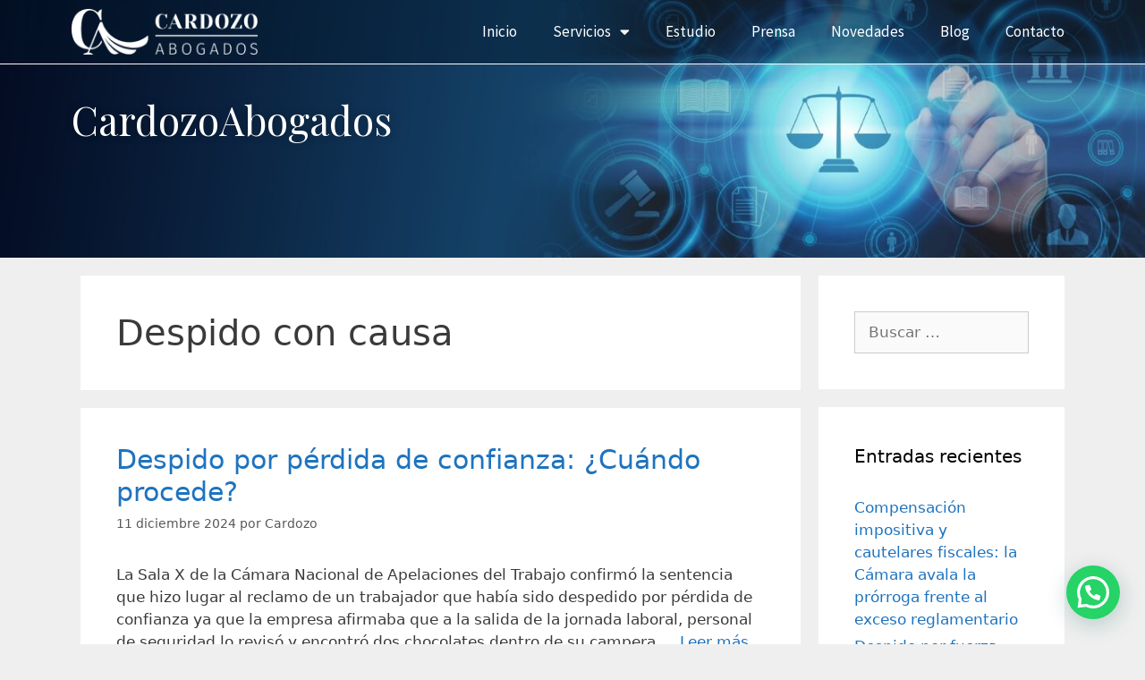

--- FILE ---
content_type: text/html; charset=UTF-8
request_url: https://cardozoabogados.com.ar/tag/despido-con-causa/
body_size: 15130
content:
<!DOCTYPE html>
<html lang="es">
<head>
	<meta charset="UTF-8">
	<link rel="profile" href="https://gmpg.org/xfn/11">
		<title>Despido con causa &#8211; CardozoAbogados</title>
<meta name='robots' content='max-image-preview:large' />
	<style>img:is([sizes="auto" i], [sizes^="auto," i]) { contain-intrinsic-size: 3000px 1500px }</style>
	<link rel="alternate" type="application/rss+xml" title="CardozoAbogados &raquo; Feed" href="https://cardozoabogados.com.ar/feed/" />
<link rel="alternate" type="application/rss+xml" title="CardozoAbogados &raquo; Feed de los comentarios" href="https://cardozoabogados.com.ar/comments/feed/" />
<link rel="alternate" type="application/rss+xml" title="CardozoAbogados &raquo; Etiqueta Despido con causa del feed" href="https://cardozoabogados.com.ar/tag/despido-con-causa/feed/" />
<script type="text/javascript">
/* <![CDATA[ */
window._wpemojiSettings = {"baseUrl":"https:\/\/s.w.org\/images\/core\/emoji\/16.0.1\/72x72\/","ext":".png","svgUrl":"https:\/\/s.w.org\/images\/core\/emoji\/16.0.1\/svg\/","svgExt":".svg","source":{"concatemoji":"https:\/\/cardozoabogados.com.ar\/wp-includes\/js\/wp-emoji-release.min.js?ver=6.8.3"}};
/*! This file is auto-generated */
!function(s,n){var o,i,e;function c(e){try{var t={supportTests:e,timestamp:(new Date).valueOf()};sessionStorage.setItem(o,JSON.stringify(t))}catch(e){}}function p(e,t,n){e.clearRect(0,0,e.canvas.width,e.canvas.height),e.fillText(t,0,0);var t=new Uint32Array(e.getImageData(0,0,e.canvas.width,e.canvas.height).data),a=(e.clearRect(0,0,e.canvas.width,e.canvas.height),e.fillText(n,0,0),new Uint32Array(e.getImageData(0,0,e.canvas.width,e.canvas.height).data));return t.every(function(e,t){return e===a[t]})}function u(e,t){e.clearRect(0,0,e.canvas.width,e.canvas.height),e.fillText(t,0,0);for(var n=e.getImageData(16,16,1,1),a=0;a<n.data.length;a++)if(0!==n.data[a])return!1;return!0}function f(e,t,n,a){switch(t){case"flag":return n(e,"\ud83c\udff3\ufe0f\u200d\u26a7\ufe0f","\ud83c\udff3\ufe0f\u200b\u26a7\ufe0f")?!1:!n(e,"\ud83c\udde8\ud83c\uddf6","\ud83c\udde8\u200b\ud83c\uddf6")&&!n(e,"\ud83c\udff4\udb40\udc67\udb40\udc62\udb40\udc65\udb40\udc6e\udb40\udc67\udb40\udc7f","\ud83c\udff4\u200b\udb40\udc67\u200b\udb40\udc62\u200b\udb40\udc65\u200b\udb40\udc6e\u200b\udb40\udc67\u200b\udb40\udc7f");case"emoji":return!a(e,"\ud83e\udedf")}return!1}function g(e,t,n,a){var r="undefined"!=typeof WorkerGlobalScope&&self instanceof WorkerGlobalScope?new OffscreenCanvas(300,150):s.createElement("canvas"),o=r.getContext("2d",{willReadFrequently:!0}),i=(o.textBaseline="top",o.font="600 32px Arial",{});return e.forEach(function(e){i[e]=t(o,e,n,a)}),i}function t(e){var t=s.createElement("script");t.src=e,t.defer=!0,s.head.appendChild(t)}"undefined"!=typeof Promise&&(o="wpEmojiSettingsSupports",i=["flag","emoji"],n.supports={everything:!0,everythingExceptFlag:!0},e=new Promise(function(e){s.addEventListener("DOMContentLoaded",e,{once:!0})}),new Promise(function(t){var n=function(){try{var e=JSON.parse(sessionStorage.getItem(o));if("object"==typeof e&&"number"==typeof e.timestamp&&(new Date).valueOf()<e.timestamp+604800&&"object"==typeof e.supportTests)return e.supportTests}catch(e){}return null}();if(!n){if("undefined"!=typeof Worker&&"undefined"!=typeof OffscreenCanvas&&"undefined"!=typeof URL&&URL.createObjectURL&&"undefined"!=typeof Blob)try{var e="postMessage("+g.toString()+"("+[JSON.stringify(i),f.toString(),p.toString(),u.toString()].join(",")+"));",a=new Blob([e],{type:"text/javascript"}),r=new Worker(URL.createObjectURL(a),{name:"wpTestEmojiSupports"});return void(r.onmessage=function(e){c(n=e.data),r.terminate(),t(n)})}catch(e){}c(n=g(i,f,p,u))}t(n)}).then(function(e){for(var t in e)n.supports[t]=e[t],n.supports.everything=n.supports.everything&&n.supports[t],"flag"!==t&&(n.supports.everythingExceptFlag=n.supports.everythingExceptFlag&&n.supports[t]);n.supports.everythingExceptFlag=n.supports.everythingExceptFlag&&!n.supports.flag,n.DOMReady=!1,n.readyCallback=function(){n.DOMReady=!0}}).then(function(){return e}).then(function(){var e;n.supports.everything||(n.readyCallback(),(e=n.source||{}).concatemoji?t(e.concatemoji):e.wpemoji&&e.twemoji&&(t(e.twemoji),t(e.wpemoji)))}))}((window,document),window._wpemojiSettings);
/* ]]> */
</script>
<style id='wp-emoji-styles-inline-css' type='text/css'>

	img.wp-smiley, img.emoji {
		display: inline !important;
		border: none !important;
		box-shadow: none !important;
		height: 1em !important;
		width: 1em !important;
		margin: 0 0.07em !important;
		vertical-align: -0.1em !important;
		background: none !important;
		padding: 0 !important;
	}
</style>
<link rel='stylesheet' id='wp-block-library-css' href='https://cardozoabogados.com.ar/wp-includes/css/dist/block-library/style.min.css?ver=6.8.3' type='text/css' media='all' />
<style id='classic-theme-styles-inline-css' type='text/css'>
/*! This file is auto-generated */
.wp-block-button__link{color:#fff;background-color:#32373c;border-radius:9999px;box-shadow:none;text-decoration:none;padding:calc(.667em + 2px) calc(1.333em + 2px);font-size:1.125em}.wp-block-file__button{background:#32373c;color:#fff;text-decoration:none}
</style>
<style id='joinchat-button-style-inline-css' type='text/css'>
.wp-block-joinchat-button{border:none!important;text-align:center}.wp-block-joinchat-button figure{display:table;margin:0 auto;padding:0}.wp-block-joinchat-button figcaption{font:normal normal 400 .6em/2em var(--wp--preset--font-family--system-font,sans-serif);margin:0;padding:0}.wp-block-joinchat-button .joinchat-button__qr{background-color:#fff;border:6px solid #25d366;border-radius:30px;box-sizing:content-box;display:block;height:200px;margin:auto;overflow:hidden;padding:10px;width:200px}.wp-block-joinchat-button .joinchat-button__qr canvas,.wp-block-joinchat-button .joinchat-button__qr img{display:block;margin:auto}.wp-block-joinchat-button .joinchat-button__link{align-items:center;background-color:#25d366;border:6px solid #25d366;border-radius:30px;display:inline-flex;flex-flow:row nowrap;justify-content:center;line-height:1.25em;margin:0 auto;text-decoration:none}.wp-block-joinchat-button .joinchat-button__link:before{background:transparent var(--joinchat-ico) no-repeat center;background-size:100%;content:"";display:block;height:1.5em;margin:-.75em .75em -.75em 0;width:1.5em}.wp-block-joinchat-button figure+.joinchat-button__link{margin-top:10px}@media (orientation:landscape)and (min-height:481px),(orientation:portrait)and (min-width:481px){.wp-block-joinchat-button.joinchat-button--qr-only figure+.joinchat-button__link{display:none}}@media (max-width:480px),(orientation:landscape)and (max-height:480px){.wp-block-joinchat-button figure{display:none}}

</style>
<style id='global-styles-inline-css' type='text/css'>
:root{--wp--preset--aspect-ratio--square: 1;--wp--preset--aspect-ratio--4-3: 4/3;--wp--preset--aspect-ratio--3-4: 3/4;--wp--preset--aspect-ratio--3-2: 3/2;--wp--preset--aspect-ratio--2-3: 2/3;--wp--preset--aspect-ratio--16-9: 16/9;--wp--preset--aspect-ratio--9-16: 9/16;--wp--preset--color--black: #000000;--wp--preset--color--cyan-bluish-gray: #abb8c3;--wp--preset--color--white: #ffffff;--wp--preset--color--pale-pink: #f78da7;--wp--preset--color--vivid-red: #cf2e2e;--wp--preset--color--luminous-vivid-orange: #ff6900;--wp--preset--color--luminous-vivid-amber: #fcb900;--wp--preset--color--light-green-cyan: #7bdcb5;--wp--preset--color--vivid-green-cyan: #00d084;--wp--preset--color--pale-cyan-blue: #8ed1fc;--wp--preset--color--vivid-cyan-blue: #0693e3;--wp--preset--color--vivid-purple: #9b51e0;--wp--preset--gradient--vivid-cyan-blue-to-vivid-purple: linear-gradient(135deg,rgba(6,147,227,1) 0%,rgb(155,81,224) 100%);--wp--preset--gradient--light-green-cyan-to-vivid-green-cyan: linear-gradient(135deg,rgb(122,220,180) 0%,rgb(0,208,130) 100%);--wp--preset--gradient--luminous-vivid-amber-to-luminous-vivid-orange: linear-gradient(135deg,rgba(252,185,0,1) 0%,rgba(255,105,0,1) 100%);--wp--preset--gradient--luminous-vivid-orange-to-vivid-red: linear-gradient(135deg,rgba(255,105,0,1) 0%,rgb(207,46,46) 100%);--wp--preset--gradient--very-light-gray-to-cyan-bluish-gray: linear-gradient(135deg,rgb(238,238,238) 0%,rgb(169,184,195) 100%);--wp--preset--gradient--cool-to-warm-spectrum: linear-gradient(135deg,rgb(74,234,220) 0%,rgb(151,120,209) 20%,rgb(207,42,186) 40%,rgb(238,44,130) 60%,rgb(251,105,98) 80%,rgb(254,248,76) 100%);--wp--preset--gradient--blush-light-purple: linear-gradient(135deg,rgb(255,206,236) 0%,rgb(152,150,240) 100%);--wp--preset--gradient--blush-bordeaux: linear-gradient(135deg,rgb(254,205,165) 0%,rgb(254,45,45) 50%,rgb(107,0,62) 100%);--wp--preset--gradient--luminous-dusk: linear-gradient(135deg,rgb(255,203,112) 0%,rgb(199,81,192) 50%,rgb(65,88,208) 100%);--wp--preset--gradient--pale-ocean: linear-gradient(135deg,rgb(255,245,203) 0%,rgb(182,227,212) 50%,rgb(51,167,181) 100%);--wp--preset--gradient--electric-grass: linear-gradient(135deg,rgb(202,248,128) 0%,rgb(113,206,126) 100%);--wp--preset--gradient--midnight: linear-gradient(135deg,rgb(2,3,129) 0%,rgb(40,116,252) 100%);--wp--preset--font-size--small: 13px;--wp--preset--font-size--medium: 20px;--wp--preset--font-size--large: 36px;--wp--preset--font-size--x-large: 42px;--wp--preset--spacing--20: 0.44rem;--wp--preset--spacing--30: 0.67rem;--wp--preset--spacing--40: 1rem;--wp--preset--spacing--50: 1.5rem;--wp--preset--spacing--60: 2.25rem;--wp--preset--spacing--70: 3.38rem;--wp--preset--spacing--80: 5.06rem;--wp--preset--shadow--natural: 6px 6px 9px rgba(0, 0, 0, 0.2);--wp--preset--shadow--deep: 12px 12px 50px rgba(0, 0, 0, 0.4);--wp--preset--shadow--sharp: 6px 6px 0px rgba(0, 0, 0, 0.2);--wp--preset--shadow--outlined: 6px 6px 0px -3px rgba(255, 255, 255, 1), 6px 6px rgba(0, 0, 0, 1);--wp--preset--shadow--crisp: 6px 6px 0px rgba(0, 0, 0, 1);}:where(.is-layout-flex){gap: 0.5em;}:where(.is-layout-grid){gap: 0.5em;}body .is-layout-flex{display: flex;}.is-layout-flex{flex-wrap: wrap;align-items: center;}.is-layout-flex > :is(*, div){margin: 0;}body .is-layout-grid{display: grid;}.is-layout-grid > :is(*, div){margin: 0;}:where(.wp-block-columns.is-layout-flex){gap: 2em;}:where(.wp-block-columns.is-layout-grid){gap: 2em;}:where(.wp-block-post-template.is-layout-flex){gap: 1.25em;}:where(.wp-block-post-template.is-layout-grid){gap: 1.25em;}.has-black-color{color: var(--wp--preset--color--black) !important;}.has-cyan-bluish-gray-color{color: var(--wp--preset--color--cyan-bluish-gray) !important;}.has-white-color{color: var(--wp--preset--color--white) !important;}.has-pale-pink-color{color: var(--wp--preset--color--pale-pink) !important;}.has-vivid-red-color{color: var(--wp--preset--color--vivid-red) !important;}.has-luminous-vivid-orange-color{color: var(--wp--preset--color--luminous-vivid-orange) !important;}.has-luminous-vivid-amber-color{color: var(--wp--preset--color--luminous-vivid-amber) !important;}.has-light-green-cyan-color{color: var(--wp--preset--color--light-green-cyan) !important;}.has-vivid-green-cyan-color{color: var(--wp--preset--color--vivid-green-cyan) !important;}.has-pale-cyan-blue-color{color: var(--wp--preset--color--pale-cyan-blue) !important;}.has-vivid-cyan-blue-color{color: var(--wp--preset--color--vivid-cyan-blue) !important;}.has-vivid-purple-color{color: var(--wp--preset--color--vivid-purple) !important;}.has-black-background-color{background-color: var(--wp--preset--color--black) !important;}.has-cyan-bluish-gray-background-color{background-color: var(--wp--preset--color--cyan-bluish-gray) !important;}.has-white-background-color{background-color: var(--wp--preset--color--white) !important;}.has-pale-pink-background-color{background-color: var(--wp--preset--color--pale-pink) !important;}.has-vivid-red-background-color{background-color: var(--wp--preset--color--vivid-red) !important;}.has-luminous-vivid-orange-background-color{background-color: var(--wp--preset--color--luminous-vivid-orange) !important;}.has-luminous-vivid-amber-background-color{background-color: var(--wp--preset--color--luminous-vivid-amber) !important;}.has-light-green-cyan-background-color{background-color: var(--wp--preset--color--light-green-cyan) !important;}.has-vivid-green-cyan-background-color{background-color: var(--wp--preset--color--vivid-green-cyan) !important;}.has-pale-cyan-blue-background-color{background-color: var(--wp--preset--color--pale-cyan-blue) !important;}.has-vivid-cyan-blue-background-color{background-color: var(--wp--preset--color--vivid-cyan-blue) !important;}.has-vivid-purple-background-color{background-color: var(--wp--preset--color--vivid-purple) !important;}.has-black-border-color{border-color: var(--wp--preset--color--black) !important;}.has-cyan-bluish-gray-border-color{border-color: var(--wp--preset--color--cyan-bluish-gray) !important;}.has-white-border-color{border-color: var(--wp--preset--color--white) !important;}.has-pale-pink-border-color{border-color: var(--wp--preset--color--pale-pink) !important;}.has-vivid-red-border-color{border-color: var(--wp--preset--color--vivid-red) !important;}.has-luminous-vivid-orange-border-color{border-color: var(--wp--preset--color--luminous-vivid-orange) !important;}.has-luminous-vivid-amber-border-color{border-color: var(--wp--preset--color--luminous-vivid-amber) !important;}.has-light-green-cyan-border-color{border-color: var(--wp--preset--color--light-green-cyan) !important;}.has-vivid-green-cyan-border-color{border-color: var(--wp--preset--color--vivid-green-cyan) !important;}.has-pale-cyan-blue-border-color{border-color: var(--wp--preset--color--pale-cyan-blue) !important;}.has-vivid-cyan-blue-border-color{border-color: var(--wp--preset--color--vivid-cyan-blue) !important;}.has-vivid-purple-border-color{border-color: var(--wp--preset--color--vivid-purple) !important;}.has-vivid-cyan-blue-to-vivid-purple-gradient-background{background: var(--wp--preset--gradient--vivid-cyan-blue-to-vivid-purple) !important;}.has-light-green-cyan-to-vivid-green-cyan-gradient-background{background: var(--wp--preset--gradient--light-green-cyan-to-vivid-green-cyan) !important;}.has-luminous-vivid-amber-to-luminous-vivid-orange-gradient-background{background: var(--wp--preset--gradient--luminous-vivid-amber-to-luminous-vivid-orange) !important;}.has-luminous-vivid-orange-to-vivid-red-gradient-background{background: var(--wp--preset--gradient--luminous-vivid-orange-to-vivid-red) !important;}.has-very-light-gray-to-cyan-bluish-gray-gradient-background{background: var(--wp--preset--gradient--very-light-gray-to-cyan-bluish-gray) !important;}.has-cool-to-warm-spectrum-gradient-background{background: var(--wp--preset--gradient--cool-to-warm-spectrum) !important;}.has-blush-light-purple-gradient-background{background: var(--wp--preset--gradient--blush-light-purple) !important;}.has-blush-bordeaux-gradient-background{background: var(--wp--preset--gradient--blush-bordeaux) !important;}.has-luminous-dusk-gradient-background{background: var(--wp--preset--gradient--luminous-dusk) !important;}.has-pale-ocean-gradient-background{background: var(--wp--preset--gradient--pale-ocean) !important;}.has-electric-grass-gradient-background{background: var(--wp--preset--gradient--electric-grass) !important;}.has-midnight-gradient-background{background: var(--wp--preset--gradient--midnight) !important;}.has-small-font-size{font-size: var(--wp--preset--font-size--small) !important;}.has-medium-font-size{font-size: var(--wp--preset--font-size--medium) !important;}.has-large-font-size{font-size: var(--wp--preset--font-size--large) !important;}.has-x-large-font-size{font-size: var(--wp--preset--font-size--x-large) !important;}
:where(.wp-block-post-template.is-layout-flex){gap: 1.25em;}:where(.wp-block-post-template.is-layout-grid){gap: 1.25em;}
:where(.wp-block-columns.is-layout-flex){gap: 2em;}:where(.wp-block-columns.is-layout-grid){gap: 2em;}
:root :where(.wp-block-pullquote){font-size: 1.5em;line-height: 1.6;}
</style>
<link rel='stylesheet' id='bootstrap-css' href='https://cardozoabogados.com.ar/wp-content/plugins/bs-shortcode-ultimate/assets/css/bootstrap.min.css?ver=4.3.1' type='text/css' media='all' />
<link rel='stylesheet' id='generate-style-css' href='https://cardozoabogados.com.ar/wp-content/themes/generatepress/css/all.min.css?ver=2.3.2' type='text/css' media='all' />
<style id='generate-style-inline-css' type='text/css'>
body{background-color:#efefef;color:#3a3a3a;}a, a:visited{color:#1e73be;}a:hover, a:focus, a:active{color:#000000;}body .grid-container{max-width:1100px;}body, button, input, select, textarea{font-family:-apple-system, system-ui, BlinkMacSystemFont, "Segoe UI", Helvetica, Arial, sans-serif, "Apple Color Emoji", "Segoe UI Emoji", "Segoe UI Symbol";}.entry-content > [class*="wp-block-"]:not(:last-child){margin-bottom:1.5em;}.main-navigation .main-nav ul ul li a{font-size:14px;}@media (max-width:768px){.main-title{font-size:30px;}h1{font-size:30px;}h2{font-size:25px;}}.top-bar{background-color:#636363;color:#ffffff;}.top-bar a,.top-bar a:visited{color:#ffffff;}.top-bar a:hover{color:#303030;}.site-header{background-color:#ffffff;color:#3a3a3a;}.site-header a,.site-header a:visited{color:#3a3a3a;}.main-title a,.main-title a:hover,.main-title a:visited{color:#222222;}.site-description{color:#757575;}.main-navigation,.main-navigation ul ul{background-color:#222222;}.main-navigation .main-nav ul li a,.menu-toggle{color:#ffffff;}.main-navigation .main-nav ul li:hover > a,.main-navigation .main-nav ul li:focus > a, .main-navigation .main-nav ul li.sfHover > a{color:#ffffff;background-color:#3f3f3f;}button.menu-toggle:hover,button.menu-toggle:focus,.main-navigation .mobile-bar-items a,.main-navigation .mobile-bar-items a:hover,.main-navigation .mobile-bar-items a:focus{color:#ffffff;}.main-navigation .main-nav ul li[class*="current-menu-"] > a{color:#ffffff;background-color:#3f3f3f;}.main-navigation .main-nav ul li[class*="current-menu-"] > a:hover,.main-navigation .main-nav ul li[class*="current-menu-"].sfHover > a{color:#ffffff;background-color:#3f3f3f;}.navigation-search input[type="search"],.navigation-search input[type="search"]:active{color:#3f3f3f;background-color:#3f3f3f;}.navigation-search input[type="search"]:focus{color:#ffffff;background-color:#3f3f3f;}.main-navigation ul ul{background-color:#3f3f3f;}.main-navigation .main-nav ul ul li a{color:#ffffff;}.main-navigation .main-nav ul ul li:hover > a,.main-navigation .main-nav ul ul li:focus > a,.main-navigation .main-nav ul ul li.sfHover > a{color:#ffffff;background-color:#4f4f4f;}.main-navigation .main-nav ul ul li[class*="current-menu-"] > a{color:#ffffff;background-color:#4f4f4f;}.main-navigation .main-nav ul ul li[class*="current-menu-"] > a:hover,.main-navigation .main-nav ul ul li[class*="current-menu-"].sfHover > a{color:#ffffff;background-color:#4f4f4f;}.separate-containers .inside-article, .separate-containers .comments-area, .separate-containers .page-header, .one-container .container, .separate-containers .paging-navigation, .inside-page-header{background-color:#ffffff;}.entry-meta{color:#595959;}.entry-meta a,.entry-meta a:visited{color:#595959;}.entry-meta a:hover{color:#1e73be;}.sidebar .widget{background-color:#ffffff;}.sidebar .widget .widget-title{color:#000000;}.footer-widgets{background-color:#ffffff;}.footer-widgets .widget-title{color:#000000;}.site-info{color:#ffffff;background-color:#222222;}.site-info a,.site-info a:visited{color:#ffffff;}.site-info a:hover{color:#606060;}.footer-bar .widget_nav_menu .current-menu-item a{color:#606060;}input[type="text"],input[type="email"],input[type="url"],input[type="password"],input[type="search"],input[type="tel"],input[type="number"],textarea,select{color:#666666;background-color:#fafafa;border-color:#cccccc;}input[type="text"]:focus,input[type="email"]:focus,input[type="url"]:focus,input[type="password"]:focus,input[type="search"]:focus,input[type="tel"]:focus,input[type="number"]:focus,textarea:focus,select:focus{color:#666666;background-color:#ffffff;border-color:#bfbfbf;}button,html input[type="button"],input[type="reset"],input[type="submit"],a.button,a.button:visited,a.wp-block-button__link:not(.has-background){color:#ffffff;background-color:#666666;}button:hover,html input[type="button"]:hover,input[type="reset"]:hover,input[type="submit"]:hover,a.button:hover,button:focus,html input[type="button"]:focus,input[type="reset"]:focus,input[type="submit"]:focus,a.button:focus,a.wp-block-button__link:not(.has-background):active,a.wp-block-button__link:not(.has-background):focus,a.wp-block-button__link:not(.has-background):hover{color:#ffffff;background-color:#3f3f3f;}.generate-back-to-top,.generate-back-to-top:visited{background-color:rgba( 0,0,0,0.4 );color:#ffffff;}.generate-back-to-top:hover,.generate-back-to-top:focus{background-color:rgba( 0,0,0,0.6 );color:#ffffff;}.entry-content .alignwide, body:not(.no-sidebar) .entry-content .alignfull{margin-left:-40px;width:calc(100% + 80px);max-width:calc(100% + 80px);}.rtl .menu-item-has-children .dropdown-menu-toggle{padding-left:20px;}.rtl .main-navigation .main-nav ul li.menu-item-has-children > a{padding-right:20px;}@media (max-width:768px){.separate-containers .inside-article, .separate-containers .comments-area, .separate-containers .page-header, .separate-containers .paging-navigation, .one-container .site-content, .inside-page-header{padding:30px;}.entry-content .alignwide, body:not(.no-sidebar) .entry-content .alignfull{margin-left:-30px;width:calc(100% + 60px);max-width:calc(100% + 60px);}}.one-container .sidebar .widget{padding:0px;}/* End cached CSS */@media (max-width: 768px){.main-navigation .menu-toggle,.main-navigation .mobile-bar-items,.sidebar-nav-mobile:not(#sticky-placeholder){display:block;}.main-navigation ul,.gen-sidebar-nav{display:none;}[class*="nav-float-"] .site-header .inside-header > *{float:none;clear:both;}}@font-face {font-family: "GeneratePress";src:  url("https://cardozoabogados.com.ar/wp-content/themes/generatepress/fonts/generatepress.eot");src:  url("https://cardozoabogados.com.ar/wp-content/themes/generatepress/fonts/generatepress.eot#iefix") format("embedded-opentype"),  url("https://cardozoabogados.com.ar/wp-content/themes/generatepress/fonts/generatepress.woff2") format("woff2"),  url("https://cardozoabogados.com.ar/wp-content/themes/generatepress/fonts/generatepress.woff") format("woff"),  url("https://cardozoabogados.com.ar/wp-content/themes/generatepress/fonts/generatepress.ttf") format("truetype"),  url("https://cardozoabogados.com.ar/wp-content/themes/generatepress/fonts/generatepress.svg#GeneratePress") format("svg");font-weight: normal;font-style: normal;}
</style>
<link rel='stylesheet' id='elementor-icons-css' href='https://cardozoabogados.com.ar/wp-content/plugins/elementor/assets/lib/eicons/css/elementor-icons.min.css?ver=5.25.0' type='text/css' media='all' />
<link rel='stylesheet' id='elementor-frontend-css' href='https://cardozoabogados.com.ar/wp-content/plugins/elementor/assets/css/frontend.min.css?ver=3.18.0' type='text/css' media='all' />
<link rel='stylesheet' id='swiper-css' href='https://cardozoabogados.com.ar/wp-content/plugins/elementor/assets/lib/swiper/css/swiper.min.css?ver=5.3.6' type='text/css' media='all' />
<link rel='stylesheet' id='elementor-post-2685-css' href='https://cardozoabogados.com.ar/wp-content/uploads/elementor/css/post-2685.css?ver=1758119670' type='text/css' media='all' />
<link rel='stylesheet' id='elementor-pro-css' href='https://cardozoabogados.com.ar/wp-content/plugins/elementor-pro/assets/css/frontend.min.css?ver=3.16.2' type='text/css' media='all' />
<link rel='stylesheet' id='elementor-global-css' href='https://cardozoabogados.com.ar/wp-content/uploads/elementor/css/global.css?ver=1758119670' type='text/css' media='all' />
<link rel='stylesheet' id='elementor-post-2704-css' href='https://cardozoabogados.com.ar/wp-content/uploads/elementor/css/post-2704.css?ver=1758119673' type='text/css' media='all' />
<link rel='stylesheet' id='elementor-post-2311-css' href='https://cardozoabogados.com.ar/wp-content/uploads/elementor/css/post-2311.css?ver=1758119671' type='text/css' media='all' />
<link rel='stylesheet' id='joinchat-css' href='https://cardozoabogados.com.ar/wp-content/plugins/creame-whatsapp-me/public/css/joinchat-btn.min.css?ver=5.1.6' type='text/css' media='all' />
<style id='joinchat-inline-css' type='text/css'>
.joinchat{--red:37;--green:211;--blue:102;--bw:100}
</style>
<link rel='stylesheet' id='google-fonts-1-css' href='https://fonts.googleapis.com/css?family=Roboto+Slab%3A100%2C100italic%2C200%2C200italic%2C300%2C300italic%2C400%2C400italic%2C500%2C500italic%2C600%2C600italic%2C700%2C700italic%2C800%2C800italic%2C900%2C900italic%7CRoboto%3A100%2C100italic%2C200%2C200italic%2C300%2C300italic%2C400%2C400italic%2C500%2C500italic%2C600%2C600italic%2C700%2C700italic%2C800%2C800italic%2C900%2C900italic%7CSource+Sans+Pro%3A100%2C100italic%2C200%2C200italic%2C300%2C300italic%2C400%2C400italic%2C500%2C500italic%2C600%2C600italic%2C700%2C700italic%2C800%2C800italic%2C900%2C900italic%7CPlayfair+Display%3A100%2C100italic%2C200%2C200italic%2C300%2C300italic%2C400%2C400italic%2C500%2C500italic%2C600%2C600italic%2C700%2C700italic%2C800%2C800italic%2C900%2C900italic&#038;display=auto&#038;ver=6.8.3' type='text/css' media='all' />
<link rel='stylesheet' id='elementor-icons-shared-0-css' href='https://cardozoabogados.com.ar/wp-content/plugins/elementor/assets/lib/font-awesome/css/fontawesome.min.css?ver=5.15.3' type='text/css' media='all' />
<link rel='stylesheet' id='elementor-icons-fa-solid-css' href='https://cardozoabogados.com.ar/wp-content/plugins/elementor/assets/lib/font-awesome/css/solid.min.css?ver=5.15.3' type='text/css' media='all' />
<link rel='stylesheet' id='elementor-icons-fa-regular-css' href='https://cardozoabogados.com.ar/wp-content/plugins/elementor/assets/lib/font-awesome/css/regular.min.css?ver=5.15.3' type='text/css' media='all' />
<link rel='stylesheet' id='elementor-icons-fa-brands-css' href='https://cardozoabogados.com.ar/wp-content/plugins/elementor/assets/lib/font-awesome/css/brands.min.css?ver=5.15.3' type='text/css' media='all' />
<link rel="preconnect" href="https://fonts.gstatic.com/" crossorigin><script type="text/javascript" src="https://cardozoabogados.com.ar/wp-includes/js/jquery/jquery.min.js?ver=3.7.1" id="jquery-core-js"></script>
<script type="text/javascript" src="https://cardozoabogados.com.ar/wp-includes/js/jquery/jquery-migrate.min.js?ver=3.4.1" id="jquery-migrate-js"></script>
<script type="text/javascript" src="https://cardozoabogados.com.ar/wp-content/plugins/bs-shortcode-ultimate/assets/js/bootstrap.min.js?ver=4.3.1" id="bootstrap-js"></script>
<link rel="https://api.w.org/" href="https://cardozoabogados.com.ar/wp-json/" /><link rel="alternate" title="JSON" type="application/json" href="https://cardozoabogados.com.ar/wp-json/wp/v2/tags/2174" /><link rel="EditURI" type="application/rsd+xml" title="RSD" href="https://cardozoabogados.com.ar/xmlrpc.php?rsd" />
<meta name="generator" content="WordPress 6.8.3" />
<meta name="viewport" content="width=device-width, initial-scale=1"><meta name="generator" content="Elementor 3.18.0; features: e_dom_optimization, e_optimized_assets_loading, additional_custom_breakpoints, block_editor_assets_optimize, e_image_loading_optimization; settings: css_print_method-external, google_font-enabled, font_display-auto">
<link rel="icon" href="https://cardozoabogados.com.ar/wp-content/uploads/2021/06/cropped-favi-32x32.png" sizes="32x32" />
<link rel="icon" href="https://cardozoabogados.com.ar/wp-content/uploads/2021/06/cropped-favi-192x192.png" sizes="192x192" />
<link rel="apple-touch-icon" href="https://cardozoabogados.com.ar/wp-content/uploads/2021/06/cropped-favi-180x180.png" />
<meta name="msapplication-TileImage" content="https://cardozoabogados.com.ar/wp-content/uploads/2021/06/cropped-favi-270x270.png" />
		<style type="text/css" id="wp-custom-css">
			div#contacto-footer {
    display: none;
}

.site-footer a, footer a:visited {
    color: #b7b7b7 ;
}
.site-footer a:hover {
    color: #7a7a7a !important;
}
.site-footer .elementor-nav-menu > li:not(:last-child) {
    margin-right: 0px;
    border-right: 1px solid #fff ;
}
.page-header-image.grid-container.grid-parent {
    display: none;
}

.site-footer .elementor-nav-menu--main .elementor-item, .site-footer .elementor-nav-menu--main .elementor-item:hover {
    padding: 0;
}
.news.elementor-posts--align-left .elementor-posts article{
border-top: 6px solid #67bb32 ;
}

nav.elementor-pagination {
    margin-top: 2rem;
}
.elementor-post__excerpt {
    height: 210px;
    overflow: hidden;
}

.ue_post_date, .elementor-post-date{
text-transform: capitalize;
}
.elementor-post__excerpt, .elementor-post__excerpt p {
    text-align: left !important;
}

button.owl-dot {
    padding: 8px 8px !important;

}

 .owl-carousel .owl-nav .owl-prev {
    padding: 0px !important;
}		</style>
		</head>

<body class="archive tag tag-despido-con-causa tag-2174 wp-custom-logo wp-embed-responsive wp-theme-generatepress right-sidebar nav-below-header fluid-header separate-containers active-footer-widgets-3 nav-aligned-left header-aligned-left dropdown-hover elementor-default elementor-kit-2685" itemtype="https://schema.org/Blog" itemscope>
	<!-- Google Tag Manager (noscript) -->
<noscript><iframe src="https://www.googletagmanager.com/ns.html?id=GTM-T4722MW"
height="0" width="0" style="display:none;visibility:hidden"></iframe></noscript>
<!-- End Google Tag Manager (noscript) -->
	<a class="screen-reader-text skip-link" href="#content" title="Saltar al contenido">Saltar al contenido</a>		<div data-elementor-type="header" data-elementor-id="2704" class="elementor elementor-2704 elementor-location-header" data-elementor-post-type="elementor_library">
								<section class="elementor-section elementor-top-section elementor-element elementor-element-4f2a10ae elementor-section-full_width elementor-section-height-min-height elementor-section-items-stretch elementor-section-height-default" data-id="4f2a10ae" data-element_type="section" data-settings="{&quot;background_background&quot;:&quot;classic&quot;}">
						<div class="elementor-container elementor-column-gap-default">
					<div class="elementor-column elementor-col-100 elementor-top-column elementor-element elementor-element-d023bea" data-id="d023bea" data-element_type="column">
			<div class="elementor-widget-wrap elementor-element-populated">
								<section class="elementor-section elementor-inner-section elementor-element elementor-element-16ba32ee elementor-section-boxed elementor-section-height-default elementor-section-height-default" data-id="16ba32ee" data-element_type="section" data-settings="{&quot;background_background&quot;:&quot;classic&quot;}">
						<div class="elementor-container elementor-column-gap-default">
					<div class="elementor-column elementor-col-50 elementor-inner-column elementor-element elementor-element-61559921" data-id="61559921" data-element_type="column">
			<div class="elementor-widget-wrap elementor-element-populated">
								<div class="elementor-element elementor-element-b9f8df5 elementor-widget elementor-widget-image" data-id="b9f8df5" data-element_type="widget" data-widget_type="image.default">
				<div class="elementor-widget-container">
																<a href="https://cardozoabogados.com.ar">
							<img width="222" height="54" src="https://cardozoabogados.com.ar/wp-content/uploads/2021/02/horacio-cardozo-logo.png" class="attachment-full size-full wp-image-2699" alt="" />								</a>
															</div>
				</div>
					</div>
		</div>
				<div class="elementor-column elementor-col-50 elementor-inner-column elementor-element elementor-element-319e8be1" data-id="319e8be1" data-element_type="column">
			<div class="elementor-widget-wrap elementor-element-populated">
								<div class="elementor-element elementor-element-329ce8d9 elementor-nav-menu__align-right elementor-nav-menu--stretch elementor-nav-menu--dropdown-tablet elementor-nav-menu__text-align-aside elementor-nav-menu--toggle elementor-nav-menu--burger elementor-widget elementor-widget-nav-menu" data-id="329ce8d9" data-element_type="widget" data-settings="{&quot;full_width&quot;:&quot;stretch&quot;,&quot;layout&quot;:&quot;horizontal&quot;,&quot;submenu_icon&quot;:{&quot;value&quot;:&quot;&lt;i class=\&quot;fas fa-caret-down\&quot;&gt;&lt;\/i&gt;&quot;,&quot;library&quot;:&quot;fa-solid&quot;},&quot;toggle&quot;:&quot;burger&quot;}" data-widget_type="nav-menu.default">
				<div class="elementor-widget-container">
						<nav class="elementor-nav-menu--main elementor-nav-menu__container elementor-nav-menu--layout-horizontal e--pointer-background e--animation-fade">
				<ul id="menu-1-329ce8d9" class="elementor-nav-menu"><li class="menu-item menu-item-type-post_type menu-item-object-page menu-item-home menu-item-2300"><a href="https://cardozoabogados.com.ar/" class="elementor-item">Inicio</a></li>
<li class="menu-item menu-item-type-post_type menu-item-object-page menu-item-has-children menu-item-2619"><a href="https://cardozoabogados.com.ar/servicios/" class="elementor-item">Servicios</a>
<ul class="sub-menu elementor-nav-menu--dropdown">
	<li class="menu-item menu-item-type-post_type menu-item-object-page menu-item-2355"><a href="https://cardozoabogados.com.ar/servicios/estrategias-tributarias/" class="elementor-sub-item">Estrategias Tributarias</a></li>
	<li class="menu-item menu-item-type-post_type menu-item-object-page menu-item-2420"><a href="https://cardozoabogados.com.ar/servicios/estrategias-penales-tributarias/" class="elementor-sub-item">Estrategias Penales Tributarias</a></li>
	<li class="menu-item menu-item-type-post_type menu-item-object-page menu-item-2421"><a href="https://cardozoabogados.com.ar/servicios/asesoramiento-laboral-preventivo/" class="elementor-sub-item">Asesoramiento Laboral Preventivo</a></li>
	<li class="menu-item menu-item-type-post_type menu-item-object-page menu-item-2422"><a href="https://cardozoabogados.com.ar/servicios/estrategias-en-litigios-laborales/" class="elementor-sub-item">Estrategias en Litigios Laborales</a></li>
	<li class="menu-item menu-item-type-post_type menu-item-object-page menu-item-2423"><a href="https://cardozoabogados.com.ar/servicios/asesoramiento-en-concursos-y-quiebras/" class="elementor-sub-item">Asesoramiento en Concursos y Quiebras</a></li>
	<li class="menu-item menu-item-type-post_type menu-item-object-page menu-item-2424"><a href="https://cardozoabogados.com.ar/servicios/asesoramiento-en-conflictos-societarios-2/" class="elementor-sub-item">Asesoramiento en Conflictos Societarios</a></li>
	<li class="menu-item menu-item-type-post_type menu-item-object-page menu-item-2425"><a href="https://cardozoabogados.com.ar/servicios/estrategias-ante-lavado-de-dinero-y-delitos-cambiarios-2/" class="elementor-sub-item">Estrategias ante Lavado de Dinero y Delitos Cambiarios</a></li>
	<li class="menu-item menu-item-type-post_type menu-item-object-page menu-item-2426"><a href="https://cardozoabogados.com.ar/servicios/estrategias-organizacionales/" class="elementor-sub-item">Estrategias organizacionales</a></li>
</ul>
</li>
<li class="menu-item menu-item-type-post_type menu-item-object-page menu-item-2633"><a href="https://cardozoabogados.com.ar/estudio/" class="elementor-item">Estudio</a></li>
<li class="menu-item menu-item-type-post_type menu-item-object-page menu-item-2677"><a href="https://cardozoabogados.com.ar/prensa/" class="elementor-item">Prensa</a></li>
<li class="menu-item menu-item-type-post_type menu-item-object-page menu-item-2672"><a href="https://cardozoabogados.com.ar/novedades/" class="elementor-item">Novedades</a></li>
<li class="menu-item menu-item-type-post_type menu-item-object-page menu-item-2671"><a href="https://cardozoabogados.com.ar/blog/" class="elementor-item">Blog</a></li>
<li class="menu-item menu-item-type-post_type menu-item-object-page menu-item-2295"><a href="https://cardozoabogados.com.ar/contacto/" class="elementor-item">Contacto</a></li>
</ul>			</nav>
					<div class="elementor-menu-toggle" role="button" tabindex="0" aria-label="Menu Toggle" aria-expanded="false">
			<i aria-hidden="true" role="presentation" class="elementor-menu-toggle__icon--open eicon-menu-bar"></i><i aria-hidden="true" role="presentation" class="elementor-menu-toggle__icon--close eicon-close"></i>			<span class="elementor-screen-only">Menu</span>
		</div>
					<nav class="elementor-nav-menu--dropdown elementor-nav-menu__container" aria-hidden="true">
				<ul id="menu-2-329ce8d9" class="elementor-nav-menu"><li class="menu-item menu-item-type-post_type menu-item-object-page menu-item-home menu-item-2300"><a href="https://cardozoabogados.com.ar/" class="elementor-item" tabindex="-1">Inicio</a></li>
<li class="menu-item menu-item-type-post_type menu-item-object-page menu-item-has-children menu-item-2619"><a href="https://cardozoabogados.com.ar/servicios/" class="elementor-item" tabindex="-1">Servicios</a>
<ul class="sub-menu elementor-nav-menu--dropdown">
	<li class="menu-item menu-item-type-post_type menu-item-object-page menu-item-2355"><a href="https://cardozoabogados.com.ar/servicios/estrategias-tributarias/" class="elementor-sub-item" tabindex="-1">Estrategias Tributarias</a></li>
	<li class="menu-item menu-item-type-post_type menu-item-object-page menu-item-2420"><a href="https://cardozoabogados.com.ar/servicios/estrategias-penales-tributarias/" class="elementor-sub-item" tabindex="-1">Estrategias Penales Tributarias</a></li>
	<li class="menu-item menu-item-type-post_type menu-item-object-page menu-item-2421"><a href="https://cardozoabogados.com.ar/servicios/asesoramiento-laboral-preventivo/" class="elementor-sub-item" tabindex="-1">Asesoramiento Laboral Preventivo</a></li>
	<li class="menu-item menu-item-type-post_type menu-item-object-page menu-item-2422"><a href="https://cardozoabogados.com.ar/servicios/estrategias-en-litigios-laborales/" class="elementor-sub-item" tabindex="-1">Estrategias en Litigios Laborales</a></li>
	<li class="menu-item menu-item-type-post_type menu-item-object-page menu-item-2423"><a href="https://cardozoabogados.com.ar/servicios/asesoramiento-en-concursos-y-quiebras/" class="elementor-sub-item" tabindex="-1">Asesoramiento en Concursos y Quiebras</a></li>
	<li class="menu-item menu-item-type-post_type menu-item-object-page menu-item-2424"><a href="https://cardozoabogados.com.ar/servicios/asesoramiento-en-conflictos-societarios-2/" class="elementor-sub-item" tabindex="-1">Asesoramiento en Conflictos Societarios</a></li>
	<li class="menu-item menu-item-type-post_type menu-item-object-page menu-item-2425"><a href="https://cardozoabogados.com.ar/servicios/estrategias-ante-lavado-de-dinero-y-delitos-cambiarios-2/" class="elementor-sub-item" tabindex="-1">Estrategias ante Lavado de Dinero y Delitos Cambiarios</a></li>
	<li class="menu-item menu-item-type-post_type menu-item-object-page menu-item-2426"><a href="https://cardozoabogados.com.ar/servicios/estrategias-organizacionales/" class="elementor-sub-item" tabindex="-1">Estrategias organizacionales</a></li>
</ul>
</li>
<li class="menu-item menu-item-type-post_type menu-item-object-page menu-item-2633"><a href="https://cardozoabogados.com.ar/estudio/" class="elementor-item" tabindex="-1">Estudio</a></li>
<li class="menu-item menu-item-type-post_type menu-item-object-page menu-item-2677"><a href="https://cardozoabogados.com.ar/prensa/" class="elementor-item" tabindex="-1">Prensa</a></li>
<li class="menu-item menu-item-type-post_type menu-item-object-page menu-item-2672"><a href="https://cardozoabogados.com.ar/novedades/" class="elementor-item" tabindex="-1">Novedades</a></li>
<li class="menu-item menu-item-type-post_type menu-item-object-page menu-item-2671"><a href="https://cardozoabogados.com.ar/blog/" class="elementor-item" tabindex="-1">Blog</a></li>
<li class="menu-item menu-item-type-post_type menu-item-object-page menu-item-2295"><a href="https://cardozoabogados.com.ar/contacto/" class="elementor-item" tabindex="-1">Contacto</a></li>
</ul>			</nav>
				</div>
				</div>
					</div>
		</div>
							</div>
		</section>
				<section class="elementor-section elementor-inner-section elementor-element elementor-element-5059368a elementor-section-boxed elementor-section-height-default elementor-section-height-default" data-id="5059368a" data-element_type="section">
						<div class="elementor-container elementor-column-gap-default">
					<div class="elementor-column elementor-col-100 elementor-inner-column elementor-element elementor-element-3e8cb82d" data-id="3e8cb82d" data-element_type="column">
			<div class="elementor-widget-wrap elementor-element-populated">
								<div class="elementor-element elementor-element-5484d26e elementor-invisible elementor-widget elementor-widget-heading" data-id="5484d26e" data-element_type="widget" data-settings="{&quot;_animation&quot;:&quot;fadeInLeft&quot;}" data-widget_type="heading.default">
				<div class="elementor-widget-container">
			<h1 class="elementor-heading-title elementor-size-default">CardozoAbogados</h1>		</div>
				</div>
					</div>
		</div>
							</div>
		</section>
					</div>
		</div>
							</div>
		</section>
						</div>
		
	<div id="page" class="hfeed site grid-container container grid-parent">
		<div id="content" class="site-content">
			
	<div id="primary" class="content-area grid-parent mobile-grid-100 grid-75 tablet-grid-75">
		<main id="main" class="site-main">
					<header class="page-header">
			
			<h1 class="page-title">
				Despido con causa			</h1>

					</header><!-- .page-header -->
		<article id="post-8910" class="post-8910 post type-post status-publish format-standard hentry category-novedades tag-despido-con-causa" itemtype="https://schema.org/CreativeWork" itemscope>
	<div class="inside-article">
		
		<header class="entry-header">
			<h2 class="entry-title" itemprop="headline"><a href="https://cardozoabogados.com.ar/despido-por-perdida-de-confianza-cuando-procede/" rel="bookmark">Despido por pérdida de confianza: ¿Cuándo procede?</a></h2>			<div class="entry-meta">
				<span class="posted-on"><a href="https://cardozoabogados.com.ar/despido-por-perdida-de-confianza-cuando-procede/" title="12:03" rel="bookmark"><time class="updated" datetime="2024-12-11T12:03:50-04:00" itemprop="dateModified">11 diciembre 2024</time><time class="entry-date published" datetime="2024-12-11T12:03:48-04:00" itemprop="datePublished">11 diciembre 2024</time></a></span> <span class="byline"><span class="author vcard" itemprop="author" itemtype="https://schema.org/Person" itemscope>por <a class="url fn n" href="https://cardozoabogados.com.ar/author/cardozo/" title="Ver todas las entradas de Cardozo" rel="author" itemprop="url"><span class="author-name" itemprop="name">Cardozo</span></a></span></span> 			</div><!-- .entry-meta -->
				</header><!-- .entry-header -->

		
			<div class="entry-summary" itemprop="text">
				<p>La Sala X de la Cámara Nacional de Apelaciones del Trabajo confirmó la sentencia que hizo lugar al reclamo de un trabajador que había sido despedido por pérdida de confianza ya que la empresa afirmaba que&nbsp;a la salida de la jornada laboral, personal de seguridad lo revisó y encontró dos chocolates dentro de su campera &#8230; <a title="Despido por pérdida de confianza: ¿Cuándo procede?" class="read-more" href="https://cardozoabogados.com.ar/despido-por-perdida-de-confianza-cuando-procede/">Leer más<span class="screen-reader-text">Despido por pérdida de confianza: ¿Cuándo procede?</span></a></p>
			</div><!-- .entry-summary -->

					<footer class="entry-meta">
				<span class="cat-links"><span class="screen-reader-text">Categorías </span><a href="https://cardozoabogados.com.ar/category/novedades/" rel="category tag">Novedades</a></span> <span class="tags-links"><span class="screen-reader-text">Etiquetas </span><a href="https://cardozoabogados.com.ar/tag/despido-con-causa/" rel="tag">Despido con causa</a></span> 			</footer><!-- .entry-meta -->
			</div><!-- .inside-article -->
</article><!-- #post-## -->
<article id="post-8376" class="post-8376 post type-post status-publish format-standard hentry category-novedades tag-despido-con-causa" itemtype="https://schema.org/CreativeWork" itemscope>
	<div class="inside-article">
		
		<header class="entry-header">
			<h2 class="entry-title" itemprop="headline"><a href="https://cardozoabogados.com.ar/la-justicia-considero-legitimo-el-despido-de-un-trabajador-quien-no-cumplio-con-la-licencia-medica/" rel="bookmark">La Justicia consideró legítimo el despido de un trabajador quien no cumplió con la licencia médica</a></h2>			<div class="entry-meta">
				<span class="posted-on"><a href="https://cardozoabogados.com.ar/la-justicia-considero-legitimo-el-despido-de-un-trabajador-quien-no-cumplio-con-la-licencia-medica/" title="11:28" rel="bookmark"><time class="updated" datetime="2024-07-19T14:22:43-04:00" itemprop="dateModified">19 julio 2024</time><time class="entry-date published" datetime="2024-05-15T11:28:38-04:00" itemprop="datePublished">15 mayo 2024</time></a></span> <span class="byline"><span class="author vcard" itemprop="author" itemtype="https://schema.org/Person" itemscope>por <a class="url fn n" href="https://cardozoabogados.com.ar/author/cardozo/" title="Ver todas las entradas de Cardozo" rel="author" itemprop="url"><span class="author-name" itemprop="name">Cardozo</span></a></span></span> 			</div><!-- .entry-meta -->
				</header><!-- .entry-header -->

		
			<div class="entry-summary" itemprop="text">
				<p>La Cámara de Apelaciones en lo Civil, Comercial, Laboral y de Minería de Neuquén confirmó la sentencia de primera instancia que rechazó el reclamo iniciado por un trabajador quien había considerado ilegítimo el despido dispuesto bajo los términos del art 242 LCT dado que dicha notificación no habría cumplido con los requisitos establecidos en el &#8230; <a title="La Justicia consideró legítimo el despido de un trabajador quien no cumplió con la licencia médica" class="read-more" href="https://cardozoabogados.com.ar/la-justicia-considero-legitimo-el-despido-de-un-trabajador-quien-no-cumplio-con-la-licencia-medica/">Leer más<span class="screen-reader-text">La Justicia consideró legítimo el despido de un trabajador quien no cumplió con la licencia médica</span></a></p>
			</div><!-- .entry-summary -->

					<footer class="entry-meta">
				<span class="cat-links"><span class="screen-reader-text">Categorías </span><a href="https://cardozoabogados.com.ar/category/novedades/" rel="category tag">Novedades</a></span> <span class="tags-links"><span class="screen-reader-text">Etiquetas </span><a href="https://cardozoabogados.com.ar/tag/despido-con-causa/" rel="tag">Despido con causa</a></span> 			</footer><!-- .entry-meta -->
			</div><!-- .inside-article -->
</article><!-- #post-## -->
<article id="post-8368" class="post-8368 post type-post status-publish format-standard hentry category-novedades tag-despido-con-causa tag-invariabilidad-de-la-causa-del-despido" itemtype="https://schema.org/CreativeWork" itemscope>
	<div class="inside-article">
		
		<header class="entry-header">
			<h2 class="entry-title" itemprop="headline"><a href="https://cardozoabogados.com.ar/condenan-a-empresa-por-haber-despedido-sin-individualizar-adecuadamente-la-causa-del-mismo/" rel="bookmark">Condenan a empresa por haber despedido sin individualizar adecuadamente la causa del mismo</a></h2>			<div class="entry-meta">
				<span class="posted-on"><a href="https://cardozoabogados.com.ar/condenan-a-empresa-por-haber-despedido-sin-individualizar-adecuadamente-la-causa-del-mismo/" title="10:12" rel="bookmark"><time class="updated" datetime="2024-07-19T14:23:43-04:00" itemprop="dateModified">19 julio 2024</time><time class="entry-date published" datetime="2024-05-08T10:12:02-04:00" itemprop="datePublished">8 mayo 2024</time></a></span> <span class="byline"><span class="author vcard" itemprop="author" itemtype="https://schema.org/Person" itemscope>por <a class="url fn n" href="https://cardozoabogados.com.ar/author/cardozo/" title="Ver todas las entradas de Cardozo" rel="author" itemprop="url"><span class="author-name" itemprop="name">Cardozo</span></a></span></span> 			</div><!-- .entry-meta -->
				</header><!-- .entry-header -->

		
			<div class="entry-summary" itemprop="text">
				<p>La Sala VI de la Cámara Nacional de Apelaciones del Trabajo confirmo la sentencia de primera instancia que condeno a una empresa a abonar la indemnización por despido sin causa por no haber individualizado correctamente las conductas que le imputaron al trabajador al momento de comunicarle el despido con causa. La Sala destaco que la &#8230; <a title="Condenan a empresa por haber despedido sin individualizar adecuadamente la causa del mismo" class="read-more" href="https://cardozoabogados.com.ar/condenan-a-empresa-por-haber-despedido-sin-individualizar-adecuadamente-la-causa-del-mismo/">Leer más<span class="screen-reader-text">Condenan a empresa por haber despedido sin individualizar adecuadamente la causa del mismo</span></a></p>
			</div><!-- .entry-summary -->

					<footer class="entry-meta">
				<span class="cat-links"><span class="screen-reader-text">Categorías </span><a href="https://cardozoabogados.com.ar/category/novedades/" rel="category tag">Novedades</a></span> <span class="tags-links"><span class="screen-reader-text">Etiquetas </span><a href="https://cardozoabogados.com.ar/tag/despido-con-causa/" rel="tag">Despido con causa</a>, <a href="https://cardozoabogados.com.ar/tag/invariabilidad-de-la-causa-del-despido/" rel="tag">invariabilidad de la causa del despido</a></span> 			</footer><!-- .entry-meta -->
			</div><!-- .inside-article -->
</article><!-- #post-## -->
<article id="post-7971" class="post-7971 post type-post status-publish format-standard hentry category-novedades tag-apelacion tag-despido-con-causa tag-rechazo-demanda" itemtype="https://schema.org/CreativeWork" itemscope>
	<div class="inside-article">
		
		<header class="entry-header">
			<h2 class="entry-title" itemprop="headline"><a href="https://cardozoabogados.com.ar/rechazo-de-la-demanda-demostracion-de-las-irregularidades-del-trabajador/" rel="bookmark">Rechazo de la demanda: Demostración de las irregularidades del trabajador</a></h2>			<div class="entry-meta">
				<span class="posted-on"><a href="https://cardozoabogados.com.ar/rechazo-de-la-demanda-demostracion-de-las-irregularidades-del-trabajador/" title="11:23" rel="bookmark"><time class="updated" datetime="2024-07-19T14:22:46-04:00" itemprop="dateModified">19 julio 2024</time><time class="entry-date published" datetime="2023-05-03T11:23:26-04:00" itemprop="datePublished">3 mayo 2023</time></a></span> <span class="byline"><span class="author vcard" itemprop="author" itemtype="https://schema.org/Person" itemscope>por <a class="url fn n" href="https://cardozoabogados.com.ar/author/cardozo/" title="Ver todas las entradas de Cardozo" rel="author" itemprop="url"><span class="author-name" itemprop="name">Cardozo</span></a></span></span> 			</div><!-- .entry-meta -->
				</header><!-- .entry-header -->

		
			<div class="entry-summary" itemprop="text">
				<p>El trabajador en el marco del expediente” M. N. A. c/Autopistas Urbanas SA s/despido”  apeló la sentencia de primera instancia porque la jueza  consideró que el despido dispuesto por su empleadora,  fue justificado (art. 242 de la LCT) y en consecuencia rechazó la demanda. En efecto, la empleadora procedió a despedir al trabajador en virtud &#8230; <a title="Rechazo de la demanda: Demostración de las irregularidades del trabajador" class="read-more" href="https://cardozoabogados.com.ar/rechazo-de-la-demanda-demostracion-de-las-irregularidades-del-trabajador/">Leer más<span class="screen-reader-text">Rechazo de la demanda: Demostración de las irregularidades del trabajador</span></a></p>
			</div><!-- .entry-summary -->

					<footer class="entry-meta">
				<span class="cat-links"><span class="screen-reader-text">Categorías </span><a href="https://cardozoabogados.com.ar/category/novedades/" rel="category tag">Novedades</a></span> <span class="tags-links"><span class="screen-reader-text">Etiquetas </span><a href="https://cardozoabogados.com.ar/tag/apelacion/" rel="tag">apelación</a>, <a href="https://cardozoabogados.com.ar/tag/despido-con-causa/" rel="tag">Despido con causa</a>, <a href="https://cardozoabogados.com.ar/tag/rechazo-demanda/" rel="tag">Rechazo demanda</a></span> 			</footer><!-- .entry-meta -->
			</div><!-- .inside-article -->
</article><!-- #post-## -->
<article id="post-7857" class="post-7857 post type-post status-publish format-standard hentry category-novedades tag-abandono tag-abandono-laboral tag-despido-con-causa tag-rechazo-demanda tag-supuestos" itemtype="https://schema.org/CreativeWork" itemscope>
	<div class="inside-article">
		
		<header class="entry-header">
			<h2 class="entry-title" itemprop="headline"><a href="https://cardozoabogados.com.ar/rechazan-demanda-de-un-trabajador-que-fue-despedido-por-abandono-laboral/" rel="bookmark">Rechazan demanda de un trabajador que fue despedido por abandono laboral</a></h2>			<div class="entry-meta">
				<span class="posted-on"><a href="https://cardozoabogados.com.ar/rechazan-demanda-de-un-trabajador-que-fue-despedido-por-abandono-laboral/" title="09:19" rel="bookmark"><time class="updated" datetime="2024-07-19T14:22:47-04:00" itemprop="dateModified">19 julio 2024</time><time class="entry-date published" datetime="2023-01-25T09:19:21-04:00" itemprop="datePublished">25 enero 2023</time></a></span> <span class="byline"><span class="author vcard" itemprop="author" itemtype="https://schema.org/Person" itemscope>por <a class="url fn n" href="https://cardozoabogados.com.ar/author/cardozo/" title="Ver todas las entradas de Cardozo" rel="author" itemprop="url"><span class="author-name" itemprop="name">Cardozo</span></a></span></span> 			</div><!-- .entry-meta -->
				</header><!-- .entry-header -->

		
			<div class="entry-summary" itemprop="text">
				<p>La justicia nacional rechazó una demanda interpuesta por un trabajador que había sido desvinculado por abandono de trabajo.  En esos términos, el tribunal determinó en la sentencia dictada por la Cámara Nacional del Trabajo, SALA II, confirmar la sentencia de primera instancia en la causa “A., D. O. C/ Hunter Douglas Argentina S.A. S/ DESPIDO” &#8230; <a title="Rechazan demanda de un trabajador que fue despedido por abandono laboral" class="read-more" href="https://cardozoabogados.com.ar/rechazan-demanda-de-un-trabajador-que-fue-despedido-por-abandono-laboral/">Leer más<span class="screen-reader-text">Rechazan demanda de un trabajador que fue despedido por abandono laboral</span></a></p>
			</div><!-- .entry-summary -->

					<footer class="entry-meta">
				<span class="cat-links"><span class="screen-reader-text">Categorías </span><a href="https://cardozoabogados.com.ar/category/novedades/" rel="category tag">Novedades</a></span> <span class="tags-links"><span class="screen-reader-text">Etiquetas </span><a href="https://cardozoabogados.com.ar/tag/abandono/" rel="tag">Abandono</a>, <a href="https://cardozoabogados.com.ar/tag/abandono-laboral/" rel="tag">Abandono laboral</a>, <a href="https://cardozoabogados.com.ar/tag/despido-con-causa/" rel="tag">Despido con causa</a>, <a href="https://cardozoabogados.com.ar/tag/rechazo-demanda/" rel="tag">Rechazo demanda</a>, <a href="https://cardozoabogados.com.ar/tag/supuestos/" rel="tag">Supuestos</a></span> 			</footer><!-- .entry-meta -->
			</div><!-- .inside-article -->
</article><!-- #post-## -->
		</main><!-- #main -->
	</div><!-- #primary -->

	<div id="right-sidebar" class="widget-area grid-25 tablet-grid-25 grid-parent sidebar" itemtype="https://schema.org/WPSideBar" itemscope>
	<div class="inside-right-sidebar">
		<aside id="search-2" class="widget inner-padding widget_search"><form method="get" class="search-form" action="https://cardozoabogados.com.ar/">
	<label>
		<span class="screen-reader-text">Buscar:</span>
		<input type="search" class="search-field" placeholder="Buscar &hellip;" value="" name="s" title="Buscar:">
	</label>
	<input type="submit" class="search-submit" value="Buscar">
</form>
</aside>
		<aside id="recent-posts-2" class="widget inner-padding widget_recent_entries">
		<h2 class="widget-title">Entradas recientes</h2>
		<ul>
											<li>
					<a href="https://cardozoabogados.com.ar/compensacion-impositiva-y-cautelares-fiscales-la-camara-avala-la-prorroga-frente-al-exceso-reglamentario/">Compensación impositiva y cautelares fiscales: la Cámara avala la prórroga frente al exceso reglamentario</a>
									</li>
											<li>
					<a href="https://cardozoabogados.com.ar/despido-por-fuerza-mayor-o-falta-o-disminucion-de-trabajo-su-aplicacion/">Despido por fuerza mayor,  falta o disminución de trabajo: Su aplicación</a>
									</li>
											<li>
					<a href="https://cardozoabogados.com.ar/negativa-de-tareas-y-empleador-plural-la-camara-extiende-la-condena-solidaria-mas-alla-de-la-sociedad-en-quiebra/">Negativa de tareas y empleador plural: la Cámara extiende la condena solidaria más allá de la sociedad en quiebra</a>
									</li>
											<li>
					<a href="https://cardozoabogados.com.ar/exteriorizacion-de-activos-y-quebrantos-la-justicia-fija-un-limite-al-traslado-de-perdidas/">Exteriorización de activos y quebrantos: la Justicia fija un límite al traslado de pérdidas</a>
									</li>
											<li>
					<a href="https://cardozoabogados.com.ar/ejecucion-fiscal-y-reorganizacion-empresaria-cuando-el-incumplimiento-formal-tiene-efectos-concretos/">Ejecución fiscal y reorganización empresaria: cuando el incumplimiento formal tiene efectos concretos</a>
									</li>
					</ul>

		</aside>	</div><!-- .inside-right-sidebar -->
</div><!-- #secondary -->

	</div><!-- #content -->
</div><!-- #page -->


<div class="site-footer">
			<div data-elementor-type="footer" data-elementor-id="2311" class="elementor elementor-2311 elementor-location-footer" data-elementor-post-type="elementor_library">
								<section class="elementor-section elementor-top-section elementor-element elementor-element-a5e8653 elementor-section-boxed elementor-section-height-default elementor-section-height-default" data-id="a5e8653" data-element_type="section" data-settings="{&quot;background_background&quot;:&quot;classic&quot;}">
						<div class="elementor-container elementor-column-gap-default">
					<div class="elementor-column elementor-col-33 elementor-top-column elementor-element elementor-element-ac100d0" data-id="ac100d0" data-element_type="column">
			<div class="elementor-widget-wrap elementor-element-populated">
								<div class="elementor-element elementor-element-fb14493 elementor-widget elementor-widget-image" data-id="fb14493" data-element_type="widget" data-widget_type="image.default">
				<div class="elementor-widget-container">
																<a href="https://cardozoabogados.com.ar">
							<img width="222" height="54" src="https://cardozoabogados.com.ar/wp-content/uploads/2020/09/horacio-cardozo-logo.png" class="attachment-full size-full wp-image-2305" alt="" />								</a>
															</div>
				</div>
					</div>
		</div>
				<div class="elementor-column elementor-col-33 elementor-top-column elementor-element elementor-element-ff8480a" data-id="ff8480a" data-element_type="column">
			<div class="elementor-widget-wrap elementor-element-populated">
								<div class="elementor-element elementor-element-0d266fa elementor-align-left elementor-icon-list--layout-traditional elementor-list-item-link-full_width elementor-widget elementor-widget-icon-list" data-id="0d266fa" data-element_type="widget" data-widget_type="icon-list.default">
				<div class="elementor-widget-container">
					<ul class="elementor-icon-list-items">
							<li class="elementor-icon-list-item">
											<span class="elementor-icon-list-icon">
							<i aria-hidden="true" class="fas fa-map-marker-alt"></i>						</span>
										<span class="elementor-icon-list-text">San Martín 201 Piso 8 "A", C.A.B.A.</span>
									</li>
								<li class="elementor-icon-list-item">
											<a href="mailto:recepcion@74.50.118.95%20">

												<span class="elementor-icon-list-icon">
							<i aria-hidden="true" class="far fa-envelope"></i>						</span>
										<span class="elementor-icon-list-text">recepcion@74.50.118.95 </span>
											</a>
									</li>
								<li class="elementor-icon-list-item">
											<a href="tel:1151991700">

												<span class="elementor-icon-list-icon">
							<i aria-hidden="true" class="fas fa-phone-alt"></i>						</span>
										<span class="elementor-icon-list-text">(11) 5199-1700</span>
											</a>
									</li>
								<li class="elementor-icon-list-item">
											<a href="https://www.linkedin.com/company/cardozo-abogados/">

												<span class="elementor-icon-list-icon">
							<i aria-hidden="true" class="fab fa-linkedin"></i>						</span>
										<span class="elementor-icon-list-text">Linkedin</span>
											</a>
									</li>
								<li class="elementor-icon-list-item">
											<a href="https://www.instagram.com/cardozo_abogados/">

												<span class="elementor-icon-list-icon">
							<i aria-hidden="true" class="fab fa-instagram"></i>						</span>
										<span class="elementor-icon-list-text">Instagram</span>
											</a>
									</li>
								<li class="elementor-icon-list-item">
											<a href="https://twitter.com/AbogadosCardozo">

												<span class="elementor-icon-list-icon">
							<i aria-hidden="true" class="fab fa-twitter-square"></i>						</span>
										<span class="elementor-icon-list-text">Twitter</span>
											</a>
									</li>
						</ul>
				</div>
				</div>
					</div>
		</div>
				<div class="elementor-column elementor-col-33 elementor-top-column elementor-element elementor-element-8de5af8 elementor-hidden-phone" data-id="8de5af8" data-element_type="column">
			<div class="elementor-widget-wrap elementor-element-populated">
								<div class="elementor-element elementor-element-e1c5809 elementor-nav-menu__align-right elementor-nav-menu--dropdown-none elementor-widget elementor-widget-nav-menu" data-id="e1c5809" data-element_type="widget" data-settings="{&quot;submenu_icon&quot;:{&quot;value&quot;:&quot;&lt;i class=\&quot;\&quot;&gt;&lt;\/i&gt;&quot;,&quot;library&quot;:&quot;&quot;},&quot;layout&quot;:&quot;horizontal&quot;}" data-widget_type="nav-menu.default">
				<div class="elementor-widget-container">
						<nav class="elementor-nav-menu--main elementor-nav-menu__container elementor-nav-menu--layout-horizontal e--pointer-none">
				<ul id="menu-1-e1c5809" class="elementor-nav-menu"><li class="menu-item menu-item-type-post_type menu-item-object-page menu-item-home menu-item-2624"><a href="https://cardozoabogados.com.ar/" class="elementor-item">Inicio</a></li>
<li class="menu-item menu-item-type-post_type menu-item-object-page menu-item-2625"><a href="https://cardozoabogados.com.ar/servicios/" class="elementor-item">Servicios</a></li>
<li class="menu-item menu-item-type-post_type menu-item-object-page menu-item-2632"><a href="https://cardozoabogados.com.ar/estudio/" class="elementor-item">Estudio</a></li>
<li class="menu-item menu-item-type-post_type menu-item-object-page menu-item-3098"><a href="https://cardozoabogados.com.ar/novedades/" class="elementor-item">Novedades</a></li>
<li class="menu-item menu-item-type-post_type menu-item-object-page menu-item-2628"><a href="https://cardozoabogados.com.ar/contacto/" class="elementor-item">Contacto</a></li>
</ul>			</nav>
						<nav class="elementor-nav-menu--dropdown elementor-nav-menu__container" aria-hidden="true">
				<ul id="menu-2-e1c5809" class="elementor-nav-menu"><li class="menu-item menu-item-type-post_type menu-item-object-page menu-item-home menu-item-2624"><a href="https://cardozoabogados.com.ar/" class="elementor-item" tabindex="-1">Inicio</a></li>
<li class="menu-item menu-item-type-post_type menu-item-object-page menu-item-2625"><a href="https://cardozoabogados.com.ar/servicios/" class="elementor-item" tabindex="-1">Servicios</a></li>
<li class="menu-item menu-item-type-post_type menu-item-object-page menu-item-2632"><a href="https://cardozoabogados.com.ar/estudio/" class="elementor-item" tabindex="-1">Estudio</a></li>
<li class="menu-item menu-item-type-post_type menu-item-object-page menu-item-3098"><a href="https://cardozoabogados.com.ar/novedades/" class="elementor-item" tabindex="-1">Novedades</a></li>
<li class="menu-item menu-item-type-post_type menu-item-object-page menu-item-2628"><a href="https://cardozoabogados.com.ar/contacto/" class="elementor-item" tabindex="-1">Contacto</a></li>
</ul>			</nav>
				</div>
				</div>
					</div>
		</div>
							</div>
		</section>
				<section class="elementor-section elementor-top-section elementor-element elementor-element-7d2462d elementor-section-boxed elementor-section-height-default elementor-section-height-default" data-id="7d2462d" data-element_type="section" data-settings="{&quot;background_background&quot;:&quot;classic&quot;}">
						<div class="elementor-container elementor-column-gap-default">
					<div class="elementor-column elementor-col-50 elementor-top-column elementor-element elementor-element-c64539a" data-id="c64539a" data-element_type="column">
			<div class="elementor-widget-wrap elementor-element-populated">
								<div class="elementor-element elementor-element-35134fb elementor-widget elementor-widget-text-editor" data-id="35134fb" data-element_type="widget" data-widget_type="text-editor.default">
				<div class="elementor-widget-container">
							<p>Copyright © 2024 <strong>Cardozo Abogados</strong> | Todos los derechos reservados </p>						</div>
				</div>
					</div>
		</div>
				<div class="elementor-column elementor-col-50 elementor-top-column elementor-element elementor-element-4fbea52" data-id="4fbea52" data-element_type="column">
			<div class="elementor-widget-wrap elementor-element-populated">
								<div class="elementor-element elementor-element-c585a54 elementor-widget elementor-widget-text-editor" data-id="c585a54" data-element_type="widget" data-widget_type="text-editor.default">
				<div class="elementor-widget-container">
							by <a href="https://visibledesign.com/" target="_blank" rel="noopener"><strong style="color: #fff;">VisibleDesign</strong></a>						</div>
				</div>
					</div>
		</div>
							</div>
		</section>
						</div>
		</div><!-- .site-footer -->

<script type="speculationrules">
{"prefetch":[{"source":"document","where":{"and":[{"href_matches":"\/*"},{"not":{"href_matches":["\/wp-*.php","\/wp-admin\/*","\/wp-content\/uploads\/*","\/wp-content\/*","\/wp-content\/plugins\/*","\/wp-content\/themes\/generatepress\/*","\/*\\?(.+)"]}},{"not":{"selector_matches":"a[rel~=\"nofollow\"]"}},{"not":{"selector_matches":".no-prefetch, .no-prefetch a"}}]},"eagerness":"conservative"}]}
</script>

<div class="joinchat joinchat--right joinchat--btn" data-settings='{"telephone":"5491141811981","mobile_only":false,"button_delay":3,"whatsapp_web":false,"qr":false,"message_views":2,"message_delay":10,"message_badge":false,"message_send":"","message_hash":""}'>
	<div class="joinchat__button">
		<div class="joinchat__button__open"></div>
									</div>
	</div>
<link rel='stylesheet' id='e-animations-css' href='https://cardozoabogados.com.ar/wp-content/plugins/elementor/assets/lib/animations/animations.min.css?ver=3.18.0' type='text/css' media='all' />
<!--[if lte IE 11]>
<script type="text/javascript" src="https://cardozoabogados.com.ar/wp-content/themes/generatepress/js/classList.min.js?ver=2.3.2" id="generate-classlist-js"></script>
<![endif]-->
<script type="text/javascript" src="https://cardozoabogados.com.ar/wp-content/themes/generatepress/js/menu.min.js?ver=2.3.2" id="generate-menu-js"></script>
<script type="text/javascript" src="https://cardozoabogados.com.ar/wp-content/themes/generatepress/js/a11y.min.js?ver=2.3.2" id="generate-a11y-js"></script>
<script type="text/javascript" src="https://cardozoabogados.com.ar/wp-content/plugins/creame-whatsapp-me/public/js/joinchat.min.js?ver=5.1.6" id="joinchat-js"></script>
<script type="text/javascript" src="https://cardozoabogados.com.ar/wp-content/plugins/elementor-pro/assets/lib/smartmenus/jquery.smartmenus.min.js?ver=1.0.1" id="smartmenus-js"></script>
<script type="text/javascript" src="https://cardozoabogados.com.ar/wp-content/plugins/elementor-pro/assets/js/webpack-pro.runtime.min.js?ver=3.16.2" id="elementor-pro-webpack-runtime-js"></script>
<script type="text/javascript" src="https://cardozoabogados.com.ar/wp-content/plugins/elementor/assets/js/webpack.runtime.min.js?ver=3.18.0" id="elementor-webpack-runtime-js"></script>
<script type="text/javascript" src="https://cardozoabogados.com.ar/wp-content/plugins/elementor/assets/js/frontend-modules.min.js?ver=3.18.0" id="elementor-frontend-modules-js"></script>
<script type="text/javascript" src="https://cardozoabogados.com.ar/wp-includes/js/dist/hooks.min.js?ver=4d63a3d491d11ffd8ac6" id="wp-hooks-js"></script>
<script type="text/javascript" src="https://cardozoabogados.com.ar/wp-includes/js/dist/i18n.min.js?ver=5e580eb46a90c2b997e6" id="wp-i18n-js"></script>
<script type="text/javascript" id="wp-i18n-js-after">
/* <![CDATA[ */
wp.i18n.setLocaleData( { 'text direction\u0004ltr': [ 'ltr' ] } );
/* ]]> */
</script>
<script type="text/javascript" id="elementor-pro-frontend-js-before">
/* <![CDATA[ */
var ElementorProFrontendConfig = {"ajaxurl":"https:\/\/cardozoabogados.com.ar\/wp-admin\/admin-ajax.php","nonce":"1a459aec9e","urls":{"assets":"https:\/\/cardozoabogados.com.ar\/wp-content\/plugins\/elementor-pro\/assets\/","rest":"https:\/\/cardozoabogados.com.ar\/wp-json\/"},"shareButtonsNetworks":{"facebook":{"title":"Facebook","has_counter":true},"twitter":{"title":"Twitter"},"linkedin":{"title":"LinkedIn","has_counter":true},"pinterest":{"title":"Pinterest","has_counter":true},"reddit":{"title":"Reddit","has_counter":true},"vk":{"title":"VK","has_counter":true},"odnoklassniki":{"title":"OK","has_counter":true},"tumblr":{"title":"Tumblr"},"digg":{"title":"Digg"},"skype":{"title":"Skype"},"stumbleupon":{"title":"StumbleUpon","has_counter":true},"mix":{"title":"Mix"},"telegram":{"title":"Telegram"},"pocket":{"title":"Pocket","has_counter":true},"xing":{"title":"XING","has_counter":true},"whatsapp":{"title":"WhatsApp"},"email":{"title":"Email"},"print":{"title":"Print"}},"facebook_sdk":{"lang":"es_VE","app_id":""},"lottie":{"defaultAnimationUrl":"https:\/\/cardozoabogados.com.ar\/wp-content\/plugins\/elementor-pro\/modules\/lottie\/assets\/animations\/default.json"}};
/* ]]> */
</script>
<script type="text/javascript" src="https://cardozoabogados.com.ar/wp-content/plugins/elementor-pro/assets/js/frontend.min.js?ver=3.16.2" id="elementor-pro-frontend-js"></script>
<script type="text/javascript" src="https://cardozoabogados.com.ar/wp-content/plugins/elementor/assets/lib/waypoints/waypoints.min.js?ver=4.0.2" id="elementor-waypoints-js"></script>
<script type="text/javascript" src="https://cardozoabogados.com.ar/wp-includes/js/jquery/ui/core.min.js?ver=1.13.3" id="jquery-ui-core-js"></script>
<script type="text/javascript" id="elementor-frontend-js-before">
/* <![CDATA[ */
var elementorFrontendConfig = {"environmentMode":{"edit":false,"wpPreview":false,"isScriptDebug":false},"i18n":{"shareOnFacebook":"Compartir en Facebook","shareOnTwitter":"Compartir en Twitter","pinIt":"Pinear","download":"Descargar","downloadImage":"Descargar imagen","fullscreen":"Pantalla completa","zoom":"Zoom","share":"Compartir","playVideo":"Reproducir v\u00eddeo","previous":"Anterior","next":"Siguiente","close":"Cerrar","a11yCarouselWrapperAriaLabel":"Carousel | Horizontal scrolling: Arrow Left & Right","a11yCarouselPrevSlideMessage":"Previous slide","a11yCarouselNextSlideMessage":"Next slide","a11yCarouselFirstSlideMessage":"This is the first slide","a11yCarouselLastSlideMessage":"This is the last slide","a11yCarouselPaginationBulletMessage":"Go to slide"},"is_rtl":false,"breakpoints":{"xs":0,"sm":480,"md":768,"lg":1025,"xl":1440,"xxl":1600},"responsive":{"breakpoints":{"mobile":{"label":"Mobile Portrait","value":767,"default_value":767,"direction":"max","is_enabled":true},"mobile_extra":{"label":"Mobile Landscape","value":880,"default_value":880,"direction":"max","is_enabled":false},"tablet":{"label":"Tablet Portrait","value":1024,"default_value":1024,"direction":"max","is_enabled":true},"tablet_extra":{"label":"Tablet Landscape","value":1200,"default_value":1200,"direction":"max","is_enabled":false},"laptop":{"label":"Port\u00e1til","value":1366,"default_value":1366,"direction":"max","is_enabled":false},"widescreen":{"label":"Pantalla grande","value":2400,"default_value":2400,"direction":"min","is_enabled":false}}},"version":"3.18.0","is_static":false,"experimentalFeatures":{"e_dom_optimization":true,"e_optimized_assets_loading":true,"additional_custom_breakpoints":true,"theme_builder_v2":true,"block_editor_assets_optimize":true,"landing-pages":true,"e_image_loading_optimization":true,"e_global_styleguide":true,"page-transitions":true,"notes":true,"form-submissions":true,"e_scroll_snap":true},"urls":{"assets":"https:\/\/cardozoabogados.com.ar\/wp-content\/plugins\/elementor\/assets\/"},"swiperClass":"swiper-container","settings":{"editorPreferences":[]},"kit":{"active_breakpoints":["viewport_mobile","viewport_tablet"],"global_image_lightbox":"yes","lightbox_enable_counter":"yes","lightbox_enable_fullscreen":"yes","lightbox_enable_zoom":"yes","lightbox_enable_share":"yes","lightbox_title_src":"title","lightbox_description_src":"description"},"post":{"id":0,"title":"Despido con causa &#8211; CardozoAbogados","excerpt":""}};
/* ]]> */
</script>
<script type="text/javascript" src="https://cardozoabogados.com.ar/wp-content/plugins/elementor/assets/js/frontend.min.js?ver=3.18.0" id="elementor-frontend-js"></script>
<script type="text/javascript" src="https://cardozoabogados.com.ar/wp-content/plugins/elementor-pro/assets/js/elements-handlers.min.js?ver=3.16.2" id="pro-elements-handlers-js"></script>
<div id="contacto-footer">
	<a class="llamar" href="tel:+34911976373"><i class="fa fa-phone"></i> LLAMAR</a>
	<a class="presupuesto" href="/contacto/"><i class="fa fa-envelope"></i> PRESUPUESTO</a>
</div>
<script src="https://kit.fontawesome.com/8e4069e4a1.js" crossorigin="anonymous"></script>
<!-- Google Tag Manager -->
<script>(function(w,d,s,l,i){w[l]=w[l]||[];w[l].push({'gtm.start':
new Date().getTime(),event:'gtm.js'});var f=d.getElementsByTagName(s)[0],
j=d.createElement(s),dl=l!='dataLayer'?'&l='+l:'';j.async=true;j.src=
'https://www.googletagmanager.com/gtm.js?id='+i+dl;f.parentNode.insertBefore(j,f);
})(window,document,'script','dataLayer','GTM-T4722MW');</script>
<!-- End Google Tag Manager -->
</body>
</html>


--- FILE ---
content_type: text/css
request_url: https://cardozoabogados.com.ar/wp-content/uploads/elementor/css/post-2704.css?ver=1758119673
body_size: 1022
content:
.elementor-2704 .elementor-element.elementor-element-4f2a10ae > .elementor-container{min-height:40vh;}.elementor-2704 .elementor-element.elementor-element-4f2a10ae:not(.elementor-motion-effects-element-type-background), .elementor-2704 .elementor-element.elementor-element-4f2a10ae > .elementor-motion-effects-container > .elementor-motion-effects-layer{background-image:url("https://cardozoabogados.com.ar/wp-content/uploads/2021/02/header-hom-1.jpg");background-position:center center;background-size:cover;}.elementor-2704 .elementor-element.elementor-element-4f2a10ae{transition:background 0.3s, border 0.3s, border-radius 0.3s, box-shadow 0.3s;}.elementor-2704 .elementor-element.elementor-element-4f2a10ae > .elementor-background-overlay{transition:background 0.3s, border-radius 0.3s, opacity 0.3s;}.elementor-bc-flex-widget .elementor-2704 .elementor-element.elementor-element-d023bea.elementor-column .elementor-widget-wrap{align-items:flex-start;}.elementor-2704 .elementor-element.elementor-element-d023bea.elementor-column.elementor-element[data-element_type="column"] > .elementor-widget-wrap.elementor-element-populated{align-content:flex-start;align-items:flex-start;}.elementor-2704 .elementor-element.elementor-element-d023bea.elementor-column > .elementor-widget-wrap{justify-content:flex-start;}.elementor-2704 .elementor-element.elementor-element-d023bea > .elementor-element-populated{margin:0px 0px 0px 0px;--e-column-margin-right:0px;--e-column-margin-left:0px;padding:0px 0px 0px 0px;}.elementor-2704 .elementor-element.elementor-element-16ba32ee:not(.elementor-motion-effects-element-type-background), .elementor-2704 .elementor-element.elementor-element-16ba32ee > .elementor-motion-effects-container > .elementor-motion-effects-layer{background-color:rgba(2,22,39,0.4);}.elementor-2704 .elementor-element.elementor-element-16ba32ee{border-style:solid;border-width:0px 0px 1px 0px;border-color:#fcfcfc;transition:background 0.3s, border 0.3s, border-radius 0.3s, box-shadow 0.3s;margin-top:0%;margin-bottom:2%;}.elementor-2704 .elementor-element.elementor-element-16ba32ee > .elementor-background-overlay{transition:background 0.3s, border-radius 0.3s, opacity 0.3s;}.elementor-2704 .elementor-element.elementor-element-b9f8df5 img{width:100%;}.elementor-bc-flex-widget .elementor-2704 .elementor-element.elementor-element-319e8be1.elementor-column .elementor-widget-wrap{align-items:center;}.elementor-2704 .elementor-element.elementor-element-319e8be1.elementor-column.elementor-element[data-element_type="column"] > .elementor-widget-wrap.elementor-element-populated{align-content:center;align-items:center;}.elementor-2704 .elementor-element.elementor-element-319e8be1 > .elementor-widget-wrap > .elementor-widget:not(.elementor-widget__width-auto):not(.elementor-widget__width-initial):not(:last-child):not(.elementor-absolute){margin-bottom:0px;}.elementor-2704 .elementor-element.elementor-element-319e8be1 > .elementor-element-populated{margin:0px 0px 0px 0px;--e-column-margin-right:0px;--e-column-margin-left:0px;padding:0px 0px 0px 0px;}.elementor-2704 .elementor-element.elementor-element-329ce8d9 .elementor-menu-toggle{margin:0 auto;}.elementor-2704 .elementor-element.elementor-element-329ce8d9 .elementor-nav-menu .elementor-item{font-family:"Source Sans Pro", Sans-serif;}.elementor-2704 .elementor-element.elementor-element-329ce8d9 .elementor-nav-menu--main .elementor-item{color:#ffffff;fill:#ffffff;}.elementor-2704 .elementor-element.elementor-element-329ce8d9 .elementor-nav-menu--main .elementor-item:hover,
					.elementor-2704 .elementor-element.elementor-element-329ce8d9 .elementor-nav-menu--main .elementor-item.elementor-item-active,
					.elementor-2704 .elementor-element.elementor-element-329ce8d9 .elementor-nav-menu--main .elementor-item.highlighted,
					.elementor-2704 .elementor-element.elementor-element-329ce8d9 .elementor-nav-menu--main .elementor-item:focus{color:#ffffff;}.elementor-2704 .elementor-element.elementor-element-329ce8d9 .elementor-nav-menu--main:not(.e--pointer-framed) .elementor-item:before,
					.elementor-2704 .elementor-element.elementor-element-329ce8d9 .elementor-nav-menu--main:not(.e--pointer-framed) .elementor-item:after{background-color:#67bb32;}.elementor-2704 .elementor-element.elementor-element-329ce8d9 .e--pointer-framed .elementor-item:before,
					.elementor-2704 .elementor-element.elementor-element-329ce8d9 .e--pointer-framed .elementor-item:after{border-color:#67bb32;}.elementor-2704 .elementor-element.elementor-element-329ce8d9 .elementor-nav-menu--main .elementor-item.elementor-item-active{color:#ffffff;}.elementor-2704 .elementor-element.elementor-element-329ce8d9 .elementor-nav-menu--main:not(.e--pointer-framed) .elementor-item.elementor-item-active:before,
					.elementor-2704 .elementor-element.elementor-element-329ce8d9 .elementor-nav-menu--main:not(.e--pointer-framed) .elementor-item.elementor-item-active:after{background-color:#67bb32;}.elementor-2704 .elementor-element.elementor-element-329ce8d9 .e--pointer-framed .elementor-item.elementor-item-active:before,
					.elementor-2704 .elementor-element.elementor-element-329ce8d9 .e--pointer-framed .elementor-item.elementor-item-active:after{border-color:#67bb32;}.elementor-2704 .elementor-element.elementor-element-329ce8d9 .elementor-nav-menu--main .elementor-nav-menu--dropdown, .elementor-2704 .elementor-element.elementor-element-329ce8d9 .elementor-nav-menu__container.elementor-nav-menu--dropdown{box-shadow:0px 0px 10px 0px rgba(0,0,0,0.5);}.elementor-2704 .elementor-element.elementor-element-329ce8d9 > .elementor-widget-container{margin:0px 0px 0px 0px;padding:0px 0px 0px 0px;}.elementor-2704 .elementor-element.elementor-element-5484d26e .elementor-heading-title{color:#ffffff;font-family:"Playfair Display", Sans-serif;font-size:2.6em;line-height:1.2em;text-shadow:0px 0px 10px rgba(0,0,0,0.3);}@media(max-width:767px){.elementor-2704 .elementor-element.elementor-element-61559921{width:80%;}.elementor-2704 .elementor-element.elementor-element-319e8be1{width:20%;}.elementor-2704 .elementor-element.elementor-element-5484d26e .elementor-heading-title{font-size:28px;}}@media(min-width:768px){.elementor-2704 .elementor-element.elementor-element-61559921{width:20%;}.elementor-2704 .elementor-element.elementor-element-319e8be1{width:80%;}}